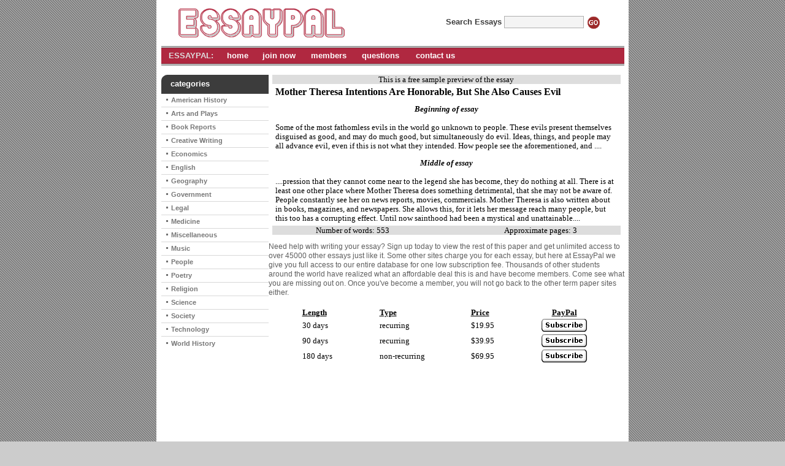

--- FILE ---
content_type: text/html; charset=UTF-8
request_url: http://essaypal.com/essays/26-59540.html
body_size: 3414
content:
<head>
<title>Download essay on Mother Theresa Intentions Are Honorable, But She Also Causes Evil</title>
<meta http-equiv="Content-Type" content="text/html; charset=iso-8859-1"/>
<meta name="description" content="Essay Pal is the net's research essay and term paper writing help headquarters. Download sample papes on mother theresa intentions are honorable, but she also causes evil"/>
<meta name="keywords" content="mother theresa intentions are honorable, but she also causes evil essays, mother theresa intentions are honorable, but she also causes evil essay, college essay, college essays, essay papers, sample essays, example essays, essay help, essay writing, online essays"/>
</head>
<Link href="/style.css" type="text/css" rel="stylesheet">
<body link=#0000FF vlink=#8080FF background="/images/pgbg.gif" leftmargin="0" topmargin="0" marginwidth="0" marginheight="0">
<table width="770" height="100%" border="0" align="center" cellpadding="0" cellspacing="0">
  <tr>
    <td align="center" valign="top" bgcolor="#FFFFFF"><table width="755" border="0" cellpadding="0" cellspacing="0">
        <tr>
          <td height="75" align="center" valign="middle"><table width="720" border="0" cellspacing="0" cellpadding="0">
              <tr>
                <td width="300" height="30" align="left" valign="middle" class="caption"><a href="/"><img src="/images/logo.gif" border=0 width=299 height=64></a></font></td>
                <td width="125" height="30" align="right" valign="middle">&nbsp;</td>
                <form method="get" action="/find.html" enctype="application/x-www-form-urlencoded">
                <td height="30" align="center" valign="middle" class="cart">Search Essays <input size=10 name="query" style="font: 11px Verdana, Geneva, Arial, Helvetica, sans-serif; background-color: #F4F4F4; color: #102132; border: 1px solid #AFAFAF;width: 130px; height:20 "> <input type="image" src="/images/go.gif" align=absmiddle></td>
                </form>
              </tr>
            </table></td>
        </tr>
        <tr>
          <td height="32" align="center" valign="middle" background="/images/menubar.gif"><table width="750" border="0" cellspacing="0" cellpadding="7">
              <tr align="center" valign="middle" nowrap>
                <td width="80" height="25" align=right class="footermenu2">ESSAYPAL:&nbsp;</td>
                <td height="25"><a href="/" class="footermenu">home</a></td>
                <td height="25"><a href="/join.html" class="footermenu">join now</a></td>
                <td height="25"><a href="/members.html" class="footermenu">members</a></td>
                <td height="25"><a href="/questions.html" class="footermenu">questions</a></td>
                <td height="25"><a href="/contact.html" class="footermenu">contact us</a></td>
                <td width="245" height="25">&nbsp;</td>
              </tr>
            </table></td>
        </tr>
        <tr>
        <td>&nbsp;</td>
        </tr>
        <tr>
          <td align="left" valign="top"><table width="755" height="100%" border="0" cellpadding="0" cellspacing="0">
              <tr valign="top">
                <td width="175"><table width="100%" height="100%" border="0" cellpadding="0" cellspacing="0">
                    <tr>
                      <td height="31" align="left" valign="middle" background="/images/blackbar.gif" style="background-repeat:no-repeat">&nbsp;&nbsp;&nbsp;&nbsp;&nbsp;<span class="footermenu"><strong><font color="#FFFFFF">categories</font></strong></span></td>
                    </tr>
                    <tr>
                      <td align="center" valign="top"><table width="100%" border="0" cellspacing="0" cellpadding="0" align=right>
                          <tr>
                            <td height=22 style="border-bottom:1px solid #D8D8D8" valign="middle">
                               &nbsp;&nbsp;<img src="/images/bullet.gif" width="7" height="9">&nbsp;<a href="/categories/american1.html" class="menu2">American History</a>
                            </td>
                          </tr>
                          <tr>
                            <td height=22 style="border-bottom:1px solid #D8D8D8" valign="middle">
                               &nbsp;&nbsp;<img src="/images/bullet.gif" width="7" height="9">&nbsp;<a href="/categories/arts1.html" class="menu2">Arts and Plays</a>
                            </td>
                          </tr>
                          <tr>
                            <td height=22 style="border-bottom:1px solid #D8D8D8" valign="middle">
                               &nbsp;&nbsp;<img src="/images/bullet.gif" width="7" height="9">&nbsp;<a href="/categories/books1.html" class="menu2">Book Reports</a>
                            </td>
                          </tr>
                          <tr>
                            <td height=22 style="border-bottom:1px solid #D8D8D8" valign="middle">
                               &nbsp;&nbsp;<img src="/images/bullet.gif" width="7" height="9">&nbsp;<a href="/categories/creative1.html" class="menu2">Creative Writing</a>
                            </td>
                          </tr>
                          <tr>
                            <td height=22 style="border-bottom:1px solid #D8D8D8" valign="middle">
                               &nbsp;&nbsp;<img src="/images/bullet.gif" width="7" height="9">&nbsp;<a href="/categories/economics1.html" class="menu2">Economics</a>
                            </td>
                          </tr>
                          <tr>
                            <td height=22 style="border-bottom:1px solid #D8D8D8" valign="middle">
                               &nbsp;&nbsp;<img src="/images/bullet.gif" width="7" height="9">&nbsp;<a href="/categories/english1.html" class="menu2">English</a>
                            </td>
                          </tr>
                          <tr>
                            <td height=22 style="border-bottom:1px solid #D8D8D8" valign="middle">
                               &nbsp;&nbsp;<img src="/images/bullet.gif" width="7" height="9">&nbsp;<a href="/categories/geography1.html" class="menu2">Geography</a>
                            </td>
                          </tr>
                          <tr>
                            <td height=22 style="border-bottom:1px solid #D8D8D8" valign="middle">
                               &nbsp;&nbsp;<img src="/images/bullet.gif" width="7" height="9">&nbsp;<a href="/categories/government1.html" class="menu2">Government</a>
                            </td>
                          </tr>
                          <tr>
                            <td height=22 style="border-bottom:1px solid #D8D8D8" valign="middle">
                               &nbsp;&nbsp;<img src="/images/bullet.gif" width="7" height="9">&nbsp;<a href="/categories/legal1.html" class="menu2">Legal</a>
                            </td>
                          </tr>
                          <tr>
                            <td height=22 style="border-bottom:1px solid #D8D8D8" valign="middle">
                               &nbsp;&nbsp;<img src="/images/bullet.gif" width="7" height="9">&nbsp;<a href="/categories/medicine1.html" class="menu2">Medicine</a>
                            </td>
                          </tr>
                          <tr>
                            <td height=22 style="border-bottom:1px solid #D8D8D8" valign="middle">
                               &nbsp;&nbsp;<img src="/images/bullet.gif" width="7" height="9">&nbsp;<a href="/categories/miscellaneous1.html" class="menu2">Miscellaneous</a>
                            </td>
                          </tr>
                          <tr>
                            <td height=22 style="border-bottom:1px solid #D8D8D8" valign="middle">
                               &nbsp;&nbsp;<img src="/images/bullet.gif" width="7" height="9">&nbsp;<a href="/categories/music1.html" class="menu2">Music</a>
                            </td>
                          </tr>
                          <tr>
                            <td height=22 style="border-bottom:1px solid #D8D8D8" valign="middle">
                               &nbsp;&nbsp;<img src="/images/bullet.gif" width="7" height="9">&nbsp;<a href="/categories/people1.html" class="menu2">People</a>
                            </td>
                          </tr>
                          <tr>
                            <td height=22 style="border-bottom:1px solid #D8D8D8" valign="middle">
                               &nbsp;&nbsp;<img src="/images/bullet.gif" width="7" height="9">&nbsp;<a href="/categories/poetry1.html" class="menu2">Poetry</a>
                            </td>
                          </tr>
                          <tr>
                            <td height=22 style="border-bottom:1px solid #D8D8D8" valign="middle">
                               &nbsp;&nbsp;<img src="/images/bullet.gif" width="7" height="9">&nbsp;<a href="/categories/religion1.html" class="menu2">Religion</a>
                            </td>
                          </tr>
                          <tr>
                            <td height=22 style="border-bottom:1px solid #D8D8D8" valign="middle">
                               &nbsp;&nbsp;<img src="/images/bullet.gif" width="7" height="9">&nbsp;<a href="/categories/science1.html" class="menu2">Science</a>
                            </td>
                          </tr>
                          <tr>
                            <td height=22 style="border-bottom:1px solid #D8D8D8" valign="middle">
                               &nbsp;&nbsp;<img src="/images/bullet.gif" width="7" height="9">&nbsp;<a href="/categories/society1.html" class="menu2">Society</a>
                            </td>
                          </tr>
                          <tr>
                            <td height=22 style="border-bottom:1px solid #D8D8D8" valign="middle">
                               &nbsp;&nbsp;<img src="/images/bullet.gif" width="7" height="9">&nbsp;<a href="/categories/technology1.html" class="menu2">Technology</a>
                            </td>
                          </tr>
                          <tr>
                            <td height=22 valign="middle">
                               &nbsp;&nbsp;<img src="/images/bullet.gif" width="7" height="9">&nbsp;<a href="/categories/world1.html" class="menu2">World History</a>
                            </td>
                          </tr>
                        </table></td>
                    </tr>
                  </table></td>
                  <td>


          <table border=0 cellpadding=0 align=center cellspacing=0 width=98%><tr><td bgcolor=#DDDDDD>
          <center><font face="tahoma, verdana" size=2 color=#000000>This is a free sample preview of the essay</font></center>
          <table border=0 cellpadding=5 cellspacing=0 width=100%><tr><td bgcolor=#FFFFFF>
          <font face="tahoma, verdana" size=2 color=#000000><font size=3><b>Mother Theresa Intentions Are Honorable, But She Also Causes Evil</b></font>
          <p><center><i><b>Beginning of essay</b></i></center><br>

Some of the most fathomless evils in the world go unknown to people.
These evils present themselves disguised as good, and may do much good, but
simultaneously do evil.  Ideas, things, and people may all advance evil, even if
this is not what they intended.  How people see the aforementioned, and  ....
          <p><center><i><b>Middle of essay</b></i></center><br>....pression that they cannot come near to
the legend she has become, they do nothing at all.
	There is at least one other place where Mother Theresa does something
detrimental, that she may not be aware of.  People constantly see her on news
reports, movies, commercials.  Mother Theresa is also written about in books,
magazines, and newspapers.  She allows this, for it lets her message reach many
people, but this too has a corrupting effect.  Until now sainthood had been a
mystical and unattainable....          </td></tr></table>
          <table align=center border=0 cellpadding=0 cellspacing=0 width=75%>
          <tr>
          <td><font face="tahoma, verdana" size=2 color=#000000>Number of words: 553</font></td>
          <td align=right><font face="tahoma, verdana" size=2 color=#000000>Approximate pages: 3</font></td>
          </tr>
          </table>
          </td></tr></table><p>

          Need help with writing your essay? Sign up today to view the rest of this paper and get unlimited access to over 45000 other essays just
          like it. Some other sites charge you for each essay, but here at EssayPal we give you full access to our entire database for one low subscription
          fee. Thousands of other students around the world have realized what an affordable deal this is and have become members. Come see what
          you are missing out on. Once you've become a member, you will not go back to the other term paper sites either.

          <p>

          <table align=center border=0 cellpadding=0 cellspacing=0 width=480><tr><td bgcolor=#FFFFFF>
          <table border=0 cellpadding=3 cellspacing=1 width=100%>
          <tr>
          <td bgcolor=#FFFFFF>
          <table border=0 cellpadding=1 cellspacing=0 width=100%><tr>
          <td width=23%><font color=#000000 face="tahoma, verdana" size=2><b><u>Length</u></b></font></td>
          <td width=27%><font color=#000000 face="tahoma, verdana" size=2><b><u>Type</u></b></font></td>
          <td width=20%><font color=#000000 face="tahoma, verdana" size=2><b><u>Price</u></b></font></td>
<!--
          <td align=center width=10%><font color=#000000 face="tahoma, verdana" size=2><b><u>Credit Card</u></b></font></td>
          <td align=center width=10%><font color=#000000 face="tahoma, verdana" size=2><b><u>eCheck</u></b></font></td>
-->
          <td align=center width=10%><font color=#000000 face="tahoma, verdana" size=2><b><u>PayPal</u></b></font></td>
          </tr>
          <tr>
          <td><font color=#000000 face="tahoma, verdana" size=2>30 days </font></td>
          <td><font color=#000000 face="tahoma, verdana" size=2>recurring</font></td>
          <td><font color=#000000 face="tahoma, verdana" size=2>$19.95</font></td>
<!--
          <form action="https://bill.ccbill.com/jpost/signup.cgi" method="post">
		  <td align=center>
		  <input type=hidden name=clientAccnum value='&#57;&#50;&#51;&#48;&#51;&#55;'>
		  <input type=hidden name=clientSubacc value='&#48;&#48;&#49;&#51;'>
		  <input type=hidden name=allowedTypes value='0000000014:840,0000000033:840,0000000383:840' >
		  <input type=hidden name=subscriptionTypeId value='0000000014:840' >
		  <input type=hidden name=language value='English' >
		  <input type=hidden name=formName value='&#49;&#50;&#99;&#99;'>
		  <input type="image" src="/images/paypal.gif" border="0">
		  </td>
          </form>
          <form action="https://bill.ccbill.com/jpost/signup.cgi" method="post">
		  <td align=center>
		  <input type=hidden name=clientAccnum value='&#57;&#50;&#51;&#48;&#51;&#55;'>
		  <input type=hidden name=clientSubacc value='&#48;&#48;&#49;&#51;'>
		  <input type=hidden name=allowedTypes value='0000000014:840,0000000033:840,0000000383:840' >
		  <input type=hidden name=subscriptionTypeId value='0000000014:840' >
		  <input type=hidden name=language value='English' >
		  <input type=hidden name=formName value='&#49;&#50;&#99;&#107;'>
		  <input type="image" src="/images/paypal.gif" border="0">
		  </td>
          </form>
-->
          <form action="https://www.paypal.com/cgi-bin/webscr" method="post">
		  <td align=center>
		  <input type="hidden" name="cmd" value="_xclick-subscriptions">
		  <input type="hidden" name="business" value="&#112;&#97;&#121;&#112;&#97;&#108;&#64;&#101;&#115;&#115;&#97;&#121;&#109;&#101;&#100;&#105;&#97;&#46;&#99;&#111;&#109;">
		  <input type="hidden" name="item_name" value="EssayPal.com Membership - 1 month recurring">
		  <input type="hidden" name="notify_url" value="http://www.essaypal.com/paypal/ipn-001.cgi">
		  <input type="hidden" name="item_number" value="SUB-001">
		  <input type="hidden" name="a3" value="19.95">
		  <input type="hidden" name="p3" value="1">
		  <input type="hidden" name="t3" value="M">
		  <input type="hidden" name="no_shipping" value="1">
		  <input type="hidden" name="usr_manage" value="1">
		  <input type="hidden" name="src" value="1">
		  <input type="hidden" name="no_note" value="1">
		  <input type="hidden" name="return" value="http://www.essaypal.com/thankyou.html">
		  <input type="hidden" name="currency_code" value="USD">
		  <input type="hidden" name="sra" value="1">
		  <input type="image" src="/images/paypal.gif" border="0">
		  </td>
          </form>
          </tr>
          <tr>
          <td><font color=#000000 face="tahoma, verdana" size=2>90 days</font></td>
          <td><font color=#000000 face="tahoma, verdana" size=2>recurring</font></td>
          <td><font color=#000000 face="tahoma, verdana" size=2>$39.95</font></td>
<!--
          <form action="https://bill.ccbill.com/jpost/signup.cgi" method="post">
		  <td align=center>
		  <input type=hidden name=clientAccnum value='&#57;&#50;&#51;&#48;&#51;&#55;'>
		  <input type=hidden name=clientSubacc value='&#48;&#48;&#49;&#51;'>
		  <input type=hidden name=allowedTypes value='0000000014:840,0000000033:840,0000000383:840' >
		  <input type=hidden name=subscriptionTypeId value='0000000033:840' >
		  <input type=hidden name=language value='English' >
		  <input type=hidden name=formName value='&#49;&#50;&#99;&#99;'>
		  <input type="image" src="/images/paypal.gif" border="0">
		  </td>
          </form>
          <form action="https://bill.ccbill.com/jpost/signup.cgi" method="post">
		  <td align=center>
		  <input type=hidden name=clientAccnum value='&#57;&#50;&#51;&#48;&#51;&#55;'>
		  <input type=hidden name=clientSubacc value='&#48;&#48;&#49;&#51;'>
		  <input type=hidden name=allowedTypes value='0000000014:840,0000000033:840,0000000383:840' >
		  <input type=hidden name=subscriptionTypeId value='0000000033:840' >
		  <input type=hidden name=language value='English' >
		  <input type=hidden name=formName value='&#49;&#50;&#99;&#107;'>
		  <input type="image" src="/images/paypal.gif" border="0">
		  </td>
          </form>
-->
          <form action="https://www.paypal.com/cgi-bin/webscr" method="post">
		  <td align=center>
		  <input type="hidden" name="cmd" value="_xclick-subscriptions">
		  <input type="hidden" name="business" value="&#112;&#97;&#121;&#112;&#97;&#108;&#64;&#101;&#115;&#115;&#97;&#121;&#109;&#101;&#100;&#105;&#97;&#46;&#99;&#111;&#109;">
		  <input type="hidden" name="item_name" value="EssayPal.com Membership - 3 months recurring">
		  <input type="hidden" name="notify_url" value="http://www.essaypal.com/paypal/ipn-002.cgi">
		  <input type="hidden" name="item_number" value="SUB-002">
		  <input type="hidden" name="a3" value="39.95">
		  <input type="hidden" name="p3" value="3">
		  <input type="hidden" name="t3" value="M">
		  <input type="hidden" name="no_shipping" value="1">
		  <input type="hidden" name="usr_manage" value="1">
		  <input type="hidden" name="src" value="1">
		  <input type="hidden" name="no_note" value="1">
		  <input type="hidden" name="return" value="http://www.essaypal.com/thankyou.html">
		  <input type="hidden" name="currency_code" value="USD">
		  <input type="hidden" name="sra" value="1">
		  <input type="image" src="/images/paypal.gif" border="0">
		  </td>
          </form>
          </tr>
          <tr>
          <td><font color=#000000 face="tahoma, verdana" size=2>180 days</font></td>
          <td><font color=#000000 face="tahoma, verdana" size=2>non-recurring</font></td>
          <td><font color=#000000 face="tahoma, verdana" size=2>$69.95</font></td>
<!--
          <form action="https://bill.ccbill.com/jpost/signup.cgi" method="post">
		  <td align=center>
		  <input type=hidden name=clientAccnum value='&#57;&#50;&#51;&#48;&#51;&#55;'>
		  <input type=hidden name=clientSubacc value='&#48;&#48;&#49;&#51;'>
		  <input type=hidden name=allowedTypes value='0000000014:840,0000000033:840,0000000383:840' >
		  <input type=hidden name=subscriptionTypeId value='0000000383:840' >
		  <input type=hidden name=language value='English' >
		  <input type=hidden name=formName value='&#49;&#50;&#99;&#99;'>
		  <input type="image" src="/images/paypal.gif" border="0">
		  </td>
          </form>
          <form action="https://bill.ccbill.com/jpost/signup.cgi" method="post">
		  <td align=center>
		  <input type=hidden name=clientAccnum value='&#57;&#50;&#51;&#48;&#51;&#55;'>
		  <input type=hidden name=clientSubacc value='&#48;&#48;&#49;&#51;'>
		  <input type=hidden name=allowedTypes value='0000000014:840,0000000033:840,0000000383:840' >
		  <input type=hidden name=subscriptionTypeId value='0000000383:840' >
		  <input type=hidden name=language value='English' >
		  <input type=hidden name=formName value='&#49;&#50;&#99;&#107;'>
		  <input type="image" src="/images/paypal.gif" border="0">
		  </td>
          </form>
-->
          <form action="https://www.paypal.com/cgi-bin/webscr" method="post">
		  <td align=center>
		  <input type="hidden" name="cmd" value="_xclick-subscriptions">
		  <input type="hidden" name="business" value="&#112;&#97;&#121;&#112;&#97;&#108;&#64;&#101;&#115;&#115;&#97;&#121;&#109;&#101;&#100;&#105;&#97;&#46;&#99;&#111;&#109;">
		  <input type="hidden" name="item_name" value="EssayPal.com Membership - 6 months non-recurring">
		  <input type="hidden" name="notify_url" value="http://www.essaypal.com/paypal/ipn-003.cgi">
		  <input type="hidden" name="item_number" value="SUB-003">
		  <input type="hidden" name="a3" value="69.95">
		  <input type="hidden" name="p3" value="6">
		  <input type="hidden" name="t3" value="M">
		  <input type="hidden" name="no_shipping" value="1">
		  <input type="hidden" name="usr_manage" value="1">
		  <input type="hidden" name="no_note" value="1">
		  <input type="hidden" name="return" value="http://www.essaypal.com/thankyou.html">
		  <input type="hidden" name="currency_code" value="USD">
		  <input type="hidden" name="sra" value="1">
		  <input type="image" src="/images/paypal.gif" border="0">
		  </td>
          </form>
          </tr>
          </table>
          </td>
          </tr>
          </table>
          </td></tr></table><p>

                  </td>
              </tr>
            </table></td>
        </tr>
      </table></td>
  </tr>
</table>
<table bgcolor=#FFFFFF align=center border=0 width=770>
<tr>
<td width=175>&nbsp;</td>
<td align=center><br><br>
<a href="/">home</a> | <a href="/cancel.html">cancel subscription</a> | <a href="/contact.html">contact us</a><br><br>
Copyright &copy; 2026 Essay Pal. All rights reserved
</td>
</tr>
</table>
</body>
</html>

--- FILE ---
content_type: text/css
request_url: http://essaypal.com/style.css
body_size: 357
content:
BODY {
	
	Background-color: #CCCCCC;
}

td {
	font-family: Tahoma,  Arial, Helvetica, sans-serif; 
	font-size: 12px; 
	color: #5E5E5E; 
	font-weight:normal; 
	line-height:15px;
}

.menu {
	font-family:   Tahoma, Verdana, Arial, Helvetica, sans-serif; 
	font-size: 11px; 
	color: #5B5B5B; 
	line-height:18px; 
	text-decoration:none; 
	font-weight:bold;
}
.menu:hover {
	font-family:   Tahoma, Verdana, Arial, Helvetica, sans-serif; 
	font-size: 11px; 
	color: #5B5B5B; 
	line-height:18px; 
	text-decoration:underline; 
	font-weight:bold;
}

.menu2 {
	font-family:   Tahoma, Verdana, Arial, Helvetica, sans-serif; 
	font-size: 11px; 
	color: #777777; 
	line-height:18px; 
	text-decoration:none; 
	font-weight:bold;
}
.menu2:hover {
	font-family:   Tahoma, Verdana, Arial, Helvetica, sans-serif; 
	font-size: 11px; 
	color: #777777; 
	line-height:18px; 
	text-decoration:underline; 
	font-weight:bold;
}

.cart {
	font-family:   Tahoma, Verdana, Arial, Helvetica, sans-serif; 
	font-size: 13px; 
	color: #3C3C3C; 
	line-height:18px; 
	text-decoration:none; 
	font-weight:bold;
}

.big {
	font-family: Tahoma, verdana, Arial, Helvetica, sans-serif; 
	font-size: 14px; 
	color: #ffffff; 
	line-height:16px; 
	text-decoration:none; 
	font-weight: bold; 
}

.large {
	font-family: Tahoma, verdana, Arial, Helvetica, sans-serif; 
	font-size: 13px; 
	color: #ffffff; 
	line-height:15px; 
	text-decoration:none; 
	font-weight: bold; 
}

.caption {
	font-family: Tahoma, verdana, Arial, Helvetica, sans-serif; 
	font-size: 22px; 
	color: #4A6663; 
	line-height:15px; 
	text-decoration:none; 
	font-weight: Normal; 
}

.footermenu {
	font-family:   Tahoma, Verdana, Arial, Helvetica, sans-serif; 
	font-size: 13px; 
	color: #ffffff; 
	line-height:18px; 
	text-decoration:none; 
	font-weight:bold;
}
.footermenu:hover {
	font-family:   Tahoma, Verdana, Arial, Helvetica, sans-serif; 
	font-size: 13px; 
	color: #ffffff; 
	line-height:18px; 
	text-decoration:underline; 
	font-weight:bold;
}
.footermenu2 {
	font-family:   Tahoma, Verdana, Arial, Helvetica, sans-serif; 
	font-size: 13px; 
	color: #dddddd; 
	line-height:18px; 
	text-decoration:none; 
	font-weight:bold;
}

